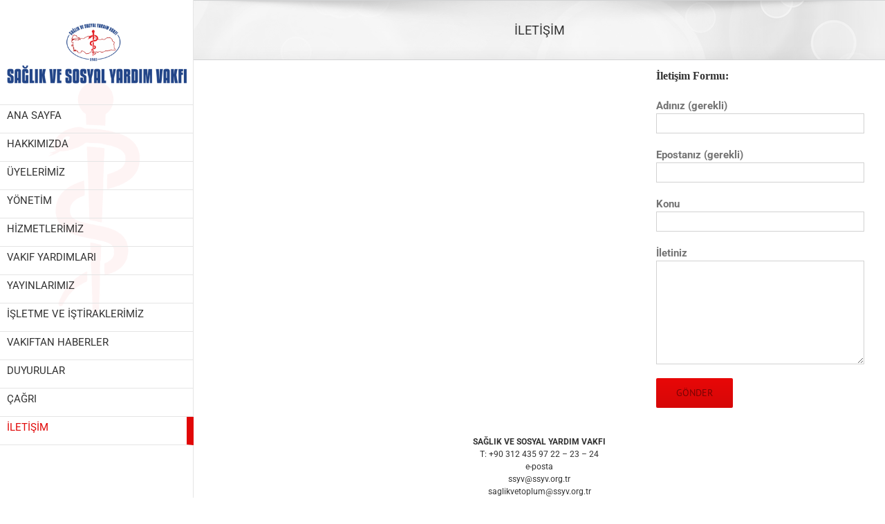

--- FILE ---
content_type: text/html; charset=UTF-8
request_url: https://ssyv.org.tr/iletisim/
body_size: 14181
content:
<!DOCTYPE html>
<html class="" lang="tr" prefix="og: http://ogp.me/ns# fb: http://ogp.me/ns/fb#">
<head>
	<meta http-equiv="X-UA-Compatible" content="IE=edge" />
	<meta http-equiv="Content-Type" content="text/html; charset=utf-8"/>
	<meta name="viewport" content="width=device-width, initial-scale=1" />
	<title>İLETİŞİM &#8211; SSYV</title>
<meta name='robots' content='max-image-preview:large' />
<link rel='dns-prefetch' href='//cdn.jsdelivr.net' />
<link rel='dns-prefetch' href='//s.w.org' />
<link rel="alternate" type="application/rss+xml" title="SSYV &raquo; beslemesi" href="https://ssyv.org.tr/feed/" />
<link rel="alternate" type="application/rss+xml" title="SSYV &raquo; yorum beslemesi" href="https://ssyv.org.tr/comments/feed/" />
		
		
		
		
				
		<meta property="og:title" content="İLETİŞİM"/>
		<meta property="og:type" content="article"/>
		<meta property="og:url" content="https://ssyv.org.tr/iletisim/"/>
		<meta property="og:site_name" content="SSYV"/>
		<meta property="og:description" content="İletişim Formu:"/>

									<meta property="og:image" content="https://ssyv.org.tr/wp-content/uploads/2018/05/ssyv_logo.png"/>
									<script type="text/javascript">
			window._wpemojiSettings = {"baseUrl":"https:\/\/s.w.org\/images\/core\/emoji\/13.0.1\/72x72\/","ext":".png","svgUrl":"https:\/\/s.w.org\/images\/core\/emoji\/13.0.1\/svg\/","svgExt":".svg","source":{"concatemoji":"https:\/\/ssyv.org.tr\/wp-includes\/js\/wp-emoji-release.min.js?ver=5.7.5"}};
			!function(e,a,t){var n,r,o,i=a.createElement("canvas"),p=i.getContext&&i.getContext("2d");function s(e,t){var a=String.fromCharCode;p.clearRect(0,0,i.width,i.height),p.fillText(a.apply(this,e),0,0);e=i.toDataURL();return p.clearRect(0,0,i.width,i.height),p.fillText(a.apply(this,t),0,0),e===i.toDataURL()}function c(e){var t=a.createElement("script");t.src=e,t.defer=t.type="text/javascript",a.getElementsByTagName("head")[0].appendChild(t)}for(o=Array("flag","emoji"),t.supports={everything:!0,everythingExceptFlag:!0},r=0;r<o.length;r++)t.supports[o[r]]=function(e){if(!p||!p.fillText)return!1;switch(p.textBaseline="top",p.font="600 32px Arial",e){case"flag":return s([127987,65039,8205,9895,65039],[127987,65039,8203,9895,65039])?!1:!s([55356,56826,55356,56819],[55356,56826,8203,55356,56819])&&!s([55356,57332,56128,56423,56128,56418,56128,56421,56128,56430,56128,56423,56128,56447],[55356,57332,8203,56128,56423,8203,56128,56418,8203,56128,56421,8203,56128,56430,8203,56128,56423,8203,56128,56447]);case"emoji":return!s([55357,56424,8205,55356,57212],[55357,56424,8203,55356,57212])}return!1}(o[r]),t.supports.everything=t.supports.everything&&t.supports[o[r]],"flag"!==o[r]&&(t.supports.everythingExceptFlag=t.supports.everythingExceptFlag&&t.supports[o[r]]);t.supports.everythingExceptFlag=t.supports.everythingExceptFlag&&!t.supports.flag,t.DOMReady=!1,t.readyCallback=function(){t.DOMReady=!0},t.supports.everything||(n=function(){t.readyCallback()},a.addEventListener?(a.addEventListener("DOMContentLoaded",n,!1),e.addEventListener("load",n,!1)):(e.attachEvent("onload",n),a.attachEvent("onreadystatechange",function(){"complete"===a.readyState&&t.readyCallback()})),(n=t.source||{}).concatemoji?c(n.concatemoji):n.wpemoji&&n.twemoji&&(c(n.twemoji),c(n.wpemoji)))}(window,document,window._wpemojiSettings);
		</script>
		<style type="text/css">
img.wp-smiley,
img.emoji {
	display: inline !important;
	border: none !important;
	box-shadow: none !important;
	height: 1em !important;
	width: 1em !important;
	margin: 0 .07em !important;
	vertical-align: -0.1em !important;
	background: none !important;
	padding: 0 !important;
}
</style>
	<link rel='stylesheet' id='wp-block-library-css'  href='https://ssyv.org.tr/wp-includes/css/dist/block-library/style.min.css?ver=5.7.5' type='text/css' media='all' />
<link rel='stylesheet' id='contact-form-7-css'  href='https://ssyv.org.tr/wp-content/plugins/contact-form-7/includes/css/styles.css?ver=5.4' type='text/css' media='all' />
<link rel='stylesheet' id='bwg_fonts-css'  href='https://ssyv.org.tr/wp-content/plugins/photo-gallery/css/bwg-fonts/fonts.css?ver=0.0.1' type='text/css' media='all' />
<link rel='stylesheet' id='sumoselect-css'  href='https://ssyv.org.tr/wp-content/plugins/photo-gallery/css/sumoselect.min.css?ver=3.0.3' type='text/css' media='all' />
<link rel='stylesheet' id='mCustomScrollbar-css'  href='https://ssyv.org.tr/wp-content/plugins/photo-gallery/css/jquery.mCustomScrollbar.min.css?ver=1.5.71' type='text/css' media='all' />
<link rel='stylesheet' id='bwg_frontend-css'  href='https://ssyv.org.tr/wp-content/plugins/photo-gallery/css/styles.min.css?ver=1.5.71' type='text/css' media='all' />
<link rel='stylesheet' id='rs-plugin-settings-css'  href='https://ssyv.org.tr/wp-content/plugins/revslider/public/assets/css/settings.css?ver=5.4.7.2' type='text/css' media='all' />
<style id='rs-plugin-settings-inline-css' type='text/css'>
.tp-caption a{color:#ff7302;text-shadow:none;-webkit-transition:all 0.2s ease-out;-moz-transition:all 0.2s ease-out;-o-transition:all 0.2s ease-out;-ms-transition:all 0.2s ease-out}.tp-caption a:hover{color:#ffa902}
</style>
<link rel='stylesheet' id='avada-stylesheet-css'  href='https://ssyv.org.tr/wp-content/themes/Avada/assets/css/style.min.css?ver=5.4.2' type='text/css' media='all' />
<!--[if lte IE 9]>
<link rel='stylesheet' id='avada-IE-fontawesome-css'  href='https://ssyv.org.tr/wp-content/themes/Avada/includes/lib/assets/fonts/fontawesome/font-awesome.css?ver=5.4.2' type='text/css' media='all' />
<![endif]-->
<!--[if IE]>
<link rel='stylesheet' id='avada-IE-css'  href='https://ssyv.org.tr/wp-content/themes/Avada/assets/css/ie.css?ver=5.4.2' type='text/css' media='all' />
<![endif]-->
<link rel='stylesheet' id='fusion-dynamic-css-css'  href='https://ssyv.org.tr/wp-content/uploads/fusion-styles/fusion-544.css?timestamp=1769995685&#038;ver=5.7.5' type='text/css' media='all' />
<script type='text/javascript' src='https://ssyv.org.tr/wp-includes/js/jquery/jquery.min.js?ver=3.5.1' id='jquery-core-js'></script>
<script type='text/javascript' src='https://ssyv.org.tr/wp-includes/js/jquery/jquery-migrate.min.js?ver=3.3.2' id='jquery-migrate-js'></script>
<script type='text/javascript' src='https://ssyv.org.tr/wp-content/plugins/photo-gallery/js/jquery.sumoselect.min.js?ver=3.0.3' id='sumoselect-js'></script>
<script type='text/javascript' src='https://ssyv.org.tr/wp-content/plugins/photo-gallery/js/jquery.mobile.min.js?ver=1.4.5' id='jquery-mobile-js'></script>
<script type='text/javascript' src='https://ssyv.org.tr/wp-content/plugins/photo-gallery/js/jquery.mCustomScrollbar.concat.min.js?ver=1.5.71' id='mCustomScrollbar-js'></script>
<script type='text/javascript' src='https://ssyv.org.tr/wp-content/plugins/photo-gallery/js/jquery.fullscreen-0.4.1.min.js?ver=0.4.1' id='jquery-fullscreen-js'></script>
<script type='text/javascript' id='bwg_frontend-js-extra'>
/* <![CDATA[ */
var bwg_objectsL10n = {"bwg_field_required":"field is required.","bwg_mail_validation":"Bu, ge\u00e7erli bir e-posta adresi de\u011fil.","bwg_search_result":"Araman\u0131z\u0131 e\u015fle\u015fen g\u00f6r\u00fcnt\u00fc yok.","bwg_select_tag":"Select Tag","bwg_order_by":"Sipari\u015f","bwg_search":"Ara","bwg_show_ecommerce":"Yorumlar\u0131 g\u00f6ster","bwg_hide_ecommerce":"Yorumlar gizle","bwg_show_comments":"Yorumlar\u0131 G\u00f6ster","bwg_hide_comments":"Yorumlar gizle","bwg_restore":"Restore","bwg_maximize":"\u00d6zdeyi\u015f","bwg_fullscreen":"Fullscreen","bwg_exit_fullscreen":"Tam Ekran \u00e7\u0131k\u0131n","bwg_search_tag":"SEARCH...","bwg_tag_no_match":"No tags found","bwg_all_tags_selected":"All tags selected","bwg_tags_selected":"tags selected","play":"Oynay\u0131n","pause":"Pause","is_pro":"","bwg_play":"Oynay\u0131n","bwg_pause":"Pause","bwg_hide_info":"Bilgiyi sakla","bwg_show_info":"Bilgi g\u00f6ster","bwg_hide_rating":"Gizle derece","bwg_show_rating":"Derece Show","ok":"Ok","cancel":"Cancel","select_all":"Select all","lazy_load":"0","lazy_loader":"https:\/\/ssyv.org.tr\/wp-content\/plugins\/photo-gallery\/images\/ajax_loader.png","front_ajax":"0","bwg_tag_see_all":"see all tags","bwg_tag_see_less":"see less tags"};
/* ]]> */
</script>
<script type='text/javascript' src='https://ssyv.org.tr/wp-content/plugins/photo-gallery/js/scripts.min.js?ver=1.5.71' id='bwg_frontend-js'></script>
<script type='text/javascript' src='https://ssyv.org.tr/wp-content/plugins/revslider/public/assets/js/jquery.themepunch.tools.min.js?ver=5.4.7.2' id='tp-tools-js'></script>
<script type='text/javascript' src='https://ssyv.org.tr/wp-content/plugins/revslider/public/assets/js/jquery.themepunch.revolution.min.js?ver=5.4.7.2' id='revmin-js'></script>
<link rel="https://api.w.org/" href="https://ssyv.org.tr/wp-json/" /><link rel="alternate" type="application/json" href="https://ssyv.org.tr/wp-json/wp/v2/pages/544" /><link rel="EditURI" type="application/rsd+xml" title="RSD" href="https://ssyv.org.tr/xmlrpc.php?rsd" />
<link rel="wlwmanifest" type="application/wlwmanifest+xml" href="https://ssyv.org.tr/wp-includes/wlwmanifest.xml" /> 
<meta name="generator" content="WordPress 5.7.5" />
<link rel="canonical" href="https://ssyv.org.tr/iletisim/" />
<link rel='shortlink' href='https://ssyv.org.tr/?p=544' />
<link rel="alternate" type="application/json+oembed" href="https://ssyv.org.tr/wp-json/oembed/1.0/embed?url=https%3A%2F%2Fssyv.org.tr%2Filetisim%2F" />
<link rel="alternate" type="text/xml+oembed" href="https://ssyv.org.tr/wp-json/oembed/1.0/embed?url=https%3A%2F%2Fssyv.org.tr%2Filetisim%2F&#038;format=xml" />
<meta name="generator" content="Powered by Slider Revolution 5.4.7.2 - responsive, Mobile-Friendly Slider Plugin for WordPress with comfortable drag and drop interface." />
		<script type="text/javascript">function setREVStartSize(e){									
						try{ e.c=jQuery(e.c);var i=jQuery(window).width(),t=9999,r=0,n=0,l=0,f=0,s=0,h=0;
							if(e.responsiveLevels&&(jQuery.each(e.responsiveLevels,function(e,f){f>i&&(t=r=f,l=e),i>f&&f>r&&(r=f,n=e)}),t>r&&(l=n)),f=e.gridheight[l]||e.gridheight[0]||e.gridheight,s=e.gridwidth[l]||e.gridwidth[0]||e.gridwidth,h=i/s,h=h>1?1:h,f=Math.round(h*f),"fullscreen"==e.sliderLayout){var u=(e.c.width(),jQuery(window).height());if(void 0!=e.fullScreenOffsetContainer){var c=e.fullScreenOffsetContainer.split(",");if (c) jQuery.each(c,function(e,i){u=jQuery(i).length>0?u-jQuery(i).outerHeight(!0):u}),e.fullScreenOffset.split("%").length>1&&void 0!=e.fullScreenOffset&&e.fullScreenOffset.length>0?u-=jQuery(window).height()*parseInt(e.fullScreenOffset,0)/100:void 0!=e.fullScreenOffset&&e.fullScreenOffset.length>0&&(u-=parseInt(e.fullScreenOffset,0))}f=u}else void 0!=e.minHeight&&f<e.minHeight&&(f=e.minHeight);e.c.closest(".rev_slider_wrapper").css({height:f})					
						}catch(d){console.log("Failure at Presize of Slider:"+d)}						
					};</script>

		
	<script type="text/javascript">
		var doc = document.documentElement;
		doc.setAttribute('data-useragent', navigator.userAgent);
	</script>

	</head>

<body data-rsssl=1 class="page-template-default page page-id-544 fusion-image-hovers fusion-body ltr fusion-sticky-header no-tablet-sticky-header no-mobile-sticky-header no-mobile-slidingbar no-mobile-totop mobile-logo-pos-center layout-wide-mode side-header side-header-left menu-text-align-left mobile-menu-design-modern fusion-show-pagination-text fusion-header-layout-v1 avada-responsive avada-footer-fx-none">
				<div id="wrapper" class="">
		<div id="home" style="position:relative;top:-1px;"></div>
							
<div id="side-header-sticky"></div>
<div id="side-header" class="clearfix fusion-mobile-menu-design-modern fusion-sticky-logo-1 fusion-mobile-logo-1 fusion-sticky-menu-">
	<div class="side-header-wrapper">
								<div class="side-header-content fusion-logo-center fusion-mobile-logo-1">
			<div class="fusion-logo" data-margin-top="30px" data-margin-bottom="30px" data-margin-left="0px" data-margin-right="0px">
				<a class="fusion-logo-link"  href="https://ssyv.org.tr/" >

						<!-- standard logo -->
			<img src="https://ssyv.org.tr/wp-content/uploads/2018/05/ssyv_logo.png" srcset="https://ssyv.org.tr/wp-content/uploads/2018/05/ssyv_logo.png 1x" width="395" height="139" alt="SSYV Logo" retina_logo_url="" class="fusion-standard-logo" />

							<!-- mobile logo -->
				<img src="https://ssyv.org.tr/wp-content/uploads/2018/05/cropped-logo.png" srcset="https://ssyv.org.tr/wp-content/uploads/2018/05/cropped-logo.png 1x" width="550" height="85" alt="SSYV Logo" retina_logo_url="" class="fusion-mobile-logo" />
			
					</a>
		</div>		</div>
		<div class="fusion-main-menu-container fusion-logo-menu-center">
			<nav class="fusion-main-menu" aria-label="Main Menu"><ul role="menubar" id="menu-ana_menu" class="fusion-menu"><li role="menuitem"  id="menu-item-256"  class="menu-item menu-item-type-custom menu-item-object-custom menu-item-home menu-item-256"  ><a  href="https://ssyv.org.tr" class="fusion-bar-highlight"><span class="menu-text">ANA SAYFA</span></a></li><li role="menuitem"  id="menu-item-865"  class="menu-item menu-item-type-post_type menu-item-object-page menu-item-has-children menu-item-865 fusion-dropdown-menu"  ><a  href="https://ssyv.org.tr/hakkimizda/" class="fusion-bar-highlight"><span class="menu-text">HAKKIMIZDA</span></a><ul role="menu" class="sub-menu"><li role="menuitem"  id="menu-item-867"  class="menu-item menu-item-type-post_type menu-item-object-page menu-item-867 fusion-dropdown-submenu"  ><a  href="https://ssyv.org.tr/hakkimizda/kurulus/" class="fusion-bar-highlight"><span>Kuruluş</span></a></li><li role="menuitem"  id="menu-item-866"  class="menu-item menu-item-type-post_type menu-item-object-page menu-item-866 fusion-dropdown-submenu"  ><a  href="https://ssyv.org.tr/hakkimizda/amacimiz/" class="fusion-bar-highlight"><span>Amacımız</span></a></li><li role="menuitem"  id="menu-item-868"  class="menu-item menu-item-type-post_type menu-item-object-page menu-item-868 fusion-dropdown-submenu"  ><a  href="https://ssyv.org.tr/hakkimizda/misyon/" class="fusion-bar-highlight"><span>Misyon</span></a></li><li role="menuitem"  id="menu-item-871"  class="menu-item menu-item-type-post_type menu-item-object-page menu-item-871 fusion-dropdown-submenu"  ><a  href="https://ssyv.org.tr/hakkimizda/vizyon/" class="fusion-bar-highlight"><span>Vizyon</span></a></li><li role="menuitem"  id="menu-item-869"  class="menu-item menu-item-type-post_type menu-item-object-page menu-item-869 fusion-dropdown-submenu"  ><a  href="https://ssyv.org.tr/hakkimizda/stratejik-plan/" class="fusion-bar-highlight"><span>Stratejik Plan</span></a></li><li role="menuitem"  id="menu-item-870"  class="menu-item menu-item-type-post_type menu-item-object-page menu-item-870 fusion-dropdown-submenu"  ><a  href="https://ssyv.org.tr/hakkimizda/vakif-senedi/" class="fusion-bar-highlight"><span>Vakıf Senedi</span></a></li></ul></li><li role="menuitem"  id="menu-item-1928"  class="menu-item menu-item-type-post_type menu-item-object-page menu-item-has-children menu-item-1928 fusion-dropdown-menu"  ><a  href="https://ssyv.org.tr/uyelerimiz/" class="fusion-bar-highlight"><span class="menu-text">ÜYELERİMİZ</span></a><ul role="menu" class="sub-menu"><li role="menuitem"  id="menu-item-876"  class="menu-item menu-item-type-post_type menu-item-object-page menu-item-876 fusion-dropdown-submenu"  ><a  href="https://ssyv.org.tr/kurullar/vakif-kuruculari/" class="fusion-bar-highlight"><span>Kurucular</span></a></li><li role="menuitem"  id="menu-item-2510"  class="menu-item menu-item-type-post_type menu-item-object-page menu-item-2510 fusion-dropdown-submenu"  ><a  href="https://ssyv.org.tr/uyelerimiz/genel-kurul-uyeleri/" class="fusion-bar-highlight"><span>Genel Kurul Üyeleri</span></a></li><li role="menuitem"  id="menu-item-1007"  class="menu-item menu-item-type-post_type menu-item-object-page menu-item-1007 fusion-dropdown-submenu"  ><a  href="https://ssyv.org.tr/kurullar/seref-uyeleri/" class="fusion-bar-highlight"><span>Şeref Üyeleri</span></a></li></ul></li><li role="menuitem"  id="menu-item-872"  class="menu-item menu-item-type-post_type menu-item-object-page menu-item-has-children menu-item-872 fusion-dropdown-menu"  ><a  href="https://ssyv.org.tr/kurullar/" class="fusion-bar-highlight"><span class="menu-text">YÖNETİM</span></a><ul role="menu" class="sub-menu"><li role="menuitem"  id="menu-item-877"  class="menu-item menu-item-type-post_type menu-item-object-page menu-item-877 fusion-dropdown-submenu"  ><a  href="https://ssyv.org.tr/kurullar/yonetim-kurulu-uyeleri/" class="fusion-bar-highlight"><span>Yönetim Kurulu</span></a></li><li role="menuitem"  id="menu-item-874"  class="menu-item menu-item-type-post_type menu-item-object-page menu-item-874 fusion-dropdown-submenu"  ><a  href="https://ssyv.org.tr/kurullar/denetim-kurulu-uyeleri/" class="fusion-bar-highlight"><span>Denetim Kurulu</span></a></li><li role="menuitem"  id="menu-item-56993"  class="menu-item menu-item-type-post_type menu-item-object-page menu-item-56993 fusion-dropdown-submenu"  ><a  href="https://ssyv.org.tr/yayin-kurulu/" class="fusion-bar-highlight"><span>Yayın Komisyonu</span></a></li><li role="menuitem"  id="menu-item-56995"  class="menu-item menu-item-type-post_type menu-item-object-page menu-item-56995 fusion-dropdown-submenu"  ><a  href="https://ssyv.org.tr/kurullar/yayin-kurulu-2/" class="fusion-bar-highlight"><span>Burs Komitesi</span></a></li><li role="menuitem"  id="menu-item-1930"  class="menu-item menu-item-type-post_type menu-item-object-page menu-item-1930 fusion-dropdown-submenu"  ><a  href="https://ssyv.org.tr/genel-mudurluk/" class="fusion-bar-highlight"><span>Genel Müdürlük</span></a></li><li role="menuitem"  id="menu-item-1929"  class="menu-item menu-item-type-post_type menu-item-object-page menu-item-1929 fusion-dropdown-submenu"  ><a  href="https://ssyv.org.tr/subelerimiz/" class="fusion-bar-highlight"><span>Şubelerimiz</span></a></li></ul></li><li role="menuitem"  id="menu-item-1948"  class="menu-item menu-item-type-post_type menu-item-object-page menu-item-has-children menu-item-1948 fusion-dropdown-menu"  ><a  href="https://ssyv.org.tr/hizmetlerimiz/" class="fusion-bar-highlight"><span class="menu-text">HİZMETLERİMİZ</span></a><ul role="menu" class="sub-menu"><li role="menuitem"  id="menu-item-1949"  class="menu-item menu-item-type-post_type menu-item-object-page menu-item-has-children menu-item-1949 fusion-dropdown-submenu"  ><a  href="https://ssyv.org.tr/basarili-ogrencilere-karsiliksiz-burs/" class="fusion-bar-highlight"><span>Karşılıksız Burs</span></a><ul role="menu" class="sub-menu"><li role="menuitem"  id="menu-item-148966"  class="menu-item menu-item-type-custom menu-item-object-custom menu-item-148966"  ><a  href="https://ssyv.org.tr/basarili-ogrencilere-karsiliksiz-burs/" class="fusion-bar-highlight"><span>BAŞVURU ŞARTLARI</span></a></li><li role="menuitem"  id="menu-item-148967"  class="menu-item menu-item-type-custom menu-item-object-custom menu-item-148967"  ><a  href="https://ssyv.org.tr/2025/09/01/2025-2026-yili-karsiliksiz-burs-basvurulari/" class="fusion-bar-highlight"><span>BAŞVURU FORMLARI</span></a></li></ul></li><li role="menuitem"  id="menu-item-1959"  class="menu-item menu-item-type-post_type menu-item-object-page menu-item-has-children menu-item-1959 fusion-dropdown-submenu"  ><a  href="https://ssyv.org.tr/sempozyum/" class="fusion-bar-highlight"><span>Sempozyumlar</span></a><ul role="menu" class="sub-menu"><li role="menuitem"  id="menu-item-38803"  class="menu-item menu-item-type-custom menu-item-object-custom menu-item-38803"  ><a  href="https://ssyv.org.tr/2018/12/10/saglikta-sektorler-arasi-isbirligi-sempozyumu-2018/" class="fusion-bar-highlight"><span>Toplumun Sağlığında Üçüncü Sektörün Rolü 2018</span></a></li><li role="menuitem"  id="menu-item-2530"  class="menu-item menu-item-type-custom menu-item-object-custom menu-item-2530"  ><a  href="https://ssyv.org.tr/toplumun-sagliginda-egitim-sektorunun-rolu/" class="fusion-bar-highlight"><span>Toplumun Sağlığında Eğitim Sektörünün Rolü 2016</span></a></li><li role="menuitem"  id="menu-item-2531"  class="menu-item menu-item-type-custom menu-item-object-custom menu-item-2531"  ><a  href="https://ssyv.org.tr/toplumda-saglik-okuryazarligi-duzeyinin-yukseltilmesinde-medyanin-rolu/" class="fusion-bar-highlight"><span>Toplumda Sağlık Okuryazarlığı Düzeyinin Yükseltilmesinde Medyanın Rolü 2014</span></a></li></ul></li><li role="menuitem"  id="menu-item-1997"  class="menu-item menu-item-type-post_type menu-item-object-page menu-item-has-children menu-item-1997 fusion-dropdown-submenu"  ><a  href="https://ssyv.org.tr/bilimsel-destek/" class="fusion-bar-highlight"><span>Bilimsel Destek</span></a><ul role="menu" class="sub-menu"><li role="menuitem"  id="menu-item-57223"  class="menu-item menu-item-type-post_type menu-item-object-page menu-item-57223"  ><a  href="https://ssyv.org.tr/kapsam/" class="fusion-bar-highlight"><span>Kapsam</span></a></li><li role="menuitem"  id="menu-item-57228"  class="menu-item menu-item-type-post_type menu-item-object-page menu-item-57228"  ><a  href="https://ssyv.org.tr/yapilan-destekler/" class="fusion-bar-highlight"><span>Yapılan Destekler</span></a></li></ul></li><li role="menuitem"  id="menu-item-1996"  class="menu-item menu-item-type-post_type menu-item-object-page menu-item-has-children menu-item-1996 fusion-dropdown-submenu"  ><a  href="https://ssyv.org.tr/arastirmalara-destek-2/" class="fusion-bar-highlight"><span>Araştırmalara Destek</span></a><ul role="menu" class="sub-menu"><li role="menuitem"  id="menu-item-57240"  class="menu-item menu-item-type-post_type menu-item-object-page menu-item-57240"  ><a  href="https://ssyv.org.tr/kapsam-2/" class="fusion-bar-highlight"><span>Kapsam</span></a></li><li role="menuitem"  id="menu-item-57245"  class="menu-item menu-item-type-post_type menu-item-object-page menu-item-57245"  ><a  href="https://ssyv.org.tr/yapilan-destekler-2/" class="fusion-bar-highlight"><span>Yapılan Destekler</span></a></li></ul></li><li role="menuitem"  id="menu-item-1995"  class="menu-item menu-item-type-post_type menu-item-object-page menu-item-has-children menu-item-1995 fusion-dropdown-submenu"  ><a  href="https://ssyv.org.tr/projelere-destek/" class="fusion-bar-highlight"><span>Projelere Destek</span></a><ul role="menu" class="sub-menu"><li role="menuitem"  id="menu-item-57256"  class="menu-item menu-item-type-post_type menu-item-object-page menu-item-57256"  ><a  href="https://ssyv.org.tr/kapsam-3/" class="fusion-bar-highlight"><span>Kapsam</span></a></li><li role="menuitem"  id="menu-item-57261"  class="menu-item menu-item-type-post_type menu-item-object-page menu-item-57261"  ><a  href="https://ssyv.org.tr/yapilan-destekler-3/" class="fusion-bar-highlight"><span>Yapılan Destekler</span></a></li></ul></li><li role="menuitem"  id="menu-item-1969"  class="menu-item menu-item-type-post_type menu-item-object-page menu-item-1969 fusion-dropdown-submenu"  ><a  href="https://ssyv.org.tr/tahsisler/" class="fusion-bar-highlight"><span>Tahsisler</span></a></li><li role="menuitem"  id="menu-item-1974"  class="menu-item menu-item-type-post_type menu-item-object-page menu-item-has-children menu-item-1974 fusion-dropdown-submenu"  ><a  href="https://ssyv.org.tr/oduller/" class="fusion-bar-highlight"><span>Ödüller</span></a><ul role="menu" class="sub-menu"><li role="menuitem"  id="menu-item-38722"  class="menu-item menu-item-type-custom menu-item-object-custom menu-item-has-children menu-item-38722"  ><a  href="#" class="fusion-bar-highlight"><span>Üstün Sağlıkçı Ödülü</span></a><ul role="menu" class="sub-menu"><li role="menuitem"  id="menu-item-38753"  class="menu-item menu-item-type-post_type menu-item-object-page menu-item-38753"  ><a  href="https://ssyv.org.tr/saglikta-ustun-hizmet-odulleri/ustun-saglikci-odulu/2018-2/" class="fusion-bar-highlight"><span>2018</span></a></li><li role="menuitem"  id="menu-item-38754"  class="menu-item menu-item-type-post_type menu-item-object-page menu-item-38754"  ><a  href="https://ssyv.org.tr/saglikta-ustun-hizmet-odulleri/ustun-saglikci-odulu/2016-2/" class="fusion-bar-highlight"><span>2016</span></a></li><li role="menuitem"  id="menu-item-38755"  class="menu-item menu-item-type-post_type menu-item-object-page menu-item-38755"  ><a  href="https://ssyv.org.tr/saglikta-ustun-hizmet-odulleri/ustun-saglikci-odulu/2014-2/" class="fusion-bar-highlight"><span>2014</span></a></li></ul></li><li role="menuitem"  id="menu-item-38723"  class="menu-item menu-item-type-custom menu-item-object-custom menu-item-has-children menu-item-38723"  ><a  href="#" class="fusion-bar-highlight"><span>Üstün Yönetici Ödülü</span></a><ul role="menu" class="sub-menu"><li role="menuitem"  id="menu-item-38750"  class="menu-item menu-item-type-post_type menu-item-object-page menu-item-38750"  ><a  href="https://ssyv.org.tr/saglikta-ustun-hizmet-odulleri/ustun-yonetici-odulu/2018-2/" class="fusion-bar-highlight"><span>2018</span></a></li><li role="menuitem"  id="menu-item-38751"  class="menu-item menu-item-type-post_type menu-item-object-page menu-item-38751"  ><a  href="https://ssyv.org.tr/saglikta-ustun-hizmet-odulleri/ustun-yonetici-odulu/2016-2/" class="fusion-bar-highlight"><span>2016</span></a></li><li role="menuitem"  id="menu-item-38752"  class="menu-item menu-item-type-post_type menu-item-object-page menu-item-38752"  ><a  href="https://ssyv.org.tr/saglikta-ustun-hizmet-odulleri/ustun-yonetici-odulu/2014-2/" class="fusion-bar-highlight"><span>2014</span></a></li></ul></li><li role="menuitem"  id="menu-item-38724"  class="menu-item menu-item-type-custom menu-item-object-custom menu-item-has-children menu-item-38724"  ><a  href="#" class="fusion-bar-highlight"><span>Basında Sağlık Ödülü</span></a><ul role="menu" class="sub-menu"><li role="menuitem"  id="menu-item-38759"  class="menu-item menu-item-type-post_type menu-item-object-page menu-item-38759"  ><a  href="https://ssyv.org.tr/saglikta-ustun-hizmet-odulleri/basinda-saglik-odulu/2018-2/" class="fusion-bar-highlight"><span>2018</span></a></li><li role="menuitem"  id="menu-item-38760"  class="menu-item menu-item-type-post_type menu-item-object-page menu-item-38760"  ><a  href="https://ssyv.org.tr/saglikta-ustun-hizmet-odulleri/basinda-saglik-odulu/2016-2/" class="fusion-bar-highlight"><span>2016</span></a></li><li role="menuitem"  id="menu-item-38761"  class="menu-item menu-item-type-post_type menu-item-object-page menu-item-38761"  ><a  href="https://ssyv.org.tr/saglikta-ustun-hizmet-odulleri/basinda-saglik-odulu/2014-2/" class="fusion-bar-highlight"><span>2014</span></a></li></ul></li><li role="menuitem"  id="menu-item-38725"  class="menu-item menu-item-type-custom menu-item-object-custom menu-item-has-children menu-item-38725"  ><a  href="#" class="fusion-bar-highlight"><span>Sağlıkta Örnek İnsan Ödülü</span></a><ul role="menu" class="sub-menu"><li role="menuitem"  id="menu-item-38762"  class="menu-item menu-item-type-post_type menu-item-object-page menu-item-38762"  ><a  href="https://ssyv.org.tr/saglikta-ustun-hizmet-odulleri/saglikta-ornek-insan-odulu/2018-2/" class="fusion-bar-highlight"><span>2018</span></a></li><li role="menuitem"  id="menu-item-38763"  class="menu-item menu-item-type-post_type menu-item-object-page menu-item-38763"  ><a  href="https://ssyv.org.tr/saglikta-ustun-hizmet-odulleri/saglikta-ornek-insan-odulu/2016-2/" class="fusion-bar-highlight"><span>2016</span></a></li><li role="menuitem"  id="menu-item-38764"  class="menu-item menu-item-type-post_type menu-item-object-page menu-item-38764"  ><a  href="https://ssyv.org.tr/saglikta-ustun-hizmet-odulleri/saglikta-ornek-insan-odulu/2014-2/" class="fusion-bar-highlight"><span>2014</span></a></li></ul></li></ul></li><li role="menuitem"  id="menu-item-1968"  class="menu-item menu-item-type-post_type menu-item-object-page menu-item-1968 fusion-dropdown-submenu"  ><a  href="https://ssyv.org.tr/planlanan-hizmetler/" class="fusion-bar-highlight"><span>Planlanan Hizmetler</span></a></li><li role="menuitem"  id="menu-item-1944"  class="menu-item menu-item-type-post_type menu-item-object-page menu-item-1944 fusion-dropdown-submenu"  ><a  href="https://ssyv.org.tr/kitabini-hazirla-biz-basalim/" class="fusion-bar-highlight"><span>Yayın Sağlama</span></a></li></ul></li><li role="menuitem"  id="menu-item-2476"  class="menu-item menu-item-type-post_type menu-item-object-page menu-item-2476"  ><a  href="https://ssyv.org.tr/vakif-yardimlari/" class="fusion-bar-highlight"><span class="menu-text">VAKIF YARDIMLARI</span></a></li><li role="menuitem"  id="menu-item-1935"  class="menu-item menu-item-type-post_type menu-item-object-page menu-item-has-children menu-item-1935 fusion-dropdown-menu"  ><a  href="https://ssyv.org.tr/yayinlar/" class="fusion-bar-highlight"><span class="menu-text">YAYINLARIMIZ</span></a><ul role="menu" class="sub-menu"><li role="menuitem"  id="menu-item-878"  class="menu-item menu-item-type-post_type menu-item-object-page menu-item-878 fusion-dropdown-submenu"  ><a  href="https://ssyv.org.tr/saglik-ve-toplum-dergisi-2024-3-2/" class="fusion-bar-highlight"><span>Sağlık ve Toplum Dergisi</span></a></li><li role="menuitem"  id="menu-item-1938"  class="menu-item menu-item-type-post_type menu-item-object-page menu-item-has-children menu-item-1938 fusion-dropdown-submenu"  ><a  href="https://ssyv.org.tr/kitaplar/" class="fusion-bar-highlight"><span>Kitaplar</span></a><ul role="menu" class="sub-menu"><li role="menuitem"  id="menu-item-57139"  class="menu-item menu-item-type-post_type menu-item-object-page menu-item-57139"  ><a  href="https://ssyv.org.tr/e-kitaplarimiz/" class="fusion-bar-highlight"><span>E-Kitap</span></a></li><li role="menuitem"  id="menu-item-57144"  class="menu-item menu-item-type-post_type menu-item-object-page menu-item-57144"  ><a  href="https://ssyv.org.tr/basilan-kitaplarimiz/" class="fusion-bar-highlight"><span>Basılı Kitap</span></a></li></ul></li><li role="menuitem"  id="menu-item-1943"  class="menu-item menu-item-type-post_type menu-item-object-page menu-item-has-children menu-item-1943 fusion-dropdown-submenu"  ><a  href="https://ssyv.org.tr/teknik-raporlar/" class="fusion-bar-highlight"><span>Teknik Raporlar</span></a><ul role="menu" class="sub-menu"><li role="menuitem"  id="menu-item-57109"  class="menu-item menu-item-type-post_type menu-item-object-page menu-item-57109"  ><a  href="https://ssyv.org.tr/teknik-raporlar-1/" class="fusion-bar-highlight"><span>E-Yayın</span></a></li><li role="menuitem"  id="menu-item-57132"  class="menu-item menu-item-type-post_type menu-item-object-page menu-item-57132"  ><a  href="https://ssyv.org.tr/basili-yayinlarimiz/" class="fusion-bar-highlight"><span>Basılı Yayın</span></a></li></ul></li><li role="menuitem"  id="menu-item-159443"  class="menu-item menu-item-type-custom menu-item-object-custom menu-item-has-children menu-item-159443 fusion-dropdown-submenu"  ><a  href="#" class="fusion-bar-highlight"><span>Diğer Yayınlar</span></a><ul role="menu" class="sub-menu"><li role="menuitem"  id="menu-item-159459"  class="menu-item menu-item-type-custom menu-item-object-custom menu-item-159459"  ><a  href="https://ssyv.org.tr/diger-yayinlar-2/" class="fusion-bar-highlight"><span>Nüfus Broşürü</span></a></li></ul></li></ul></li><li role="menuitem"  id="menu-item-885"  class="menu-item menu-item-type-post_type menu-item-object-page menu-item-has-children menu-item-885 fusion-dropdown-menu"  ><a  href="https://ssyv.org.tr/isletme-ve-istiraklerimiz/" class="fusion-bar-highlight"><span class="menu-text">İŞLETME VE İŞTİRAKLERİMİZ</span></a><ul role="menu" class="sub-menu"><li role="menuitem"  id="menu-item-887"  class="menu-item menu-item-type-post_type menu-item-object-page menu-item-887 fusion-dropdown-submenu"  ><a  href="https://ssyv.org.tr/isletme-ve-istiraklerimiz/medplast-saglik-arac-gerecleri/" class="fusion-bar-highlight"><span>Medplast AŞ</span></a></li><li role="menuitem"  id="menu-item-888"  class="menu-item menu-item-type-post_type menu-item-object-page menu-item-888 fusion-dropdown-submenu"  ><a  href="https://ssyv.org.tr/isletme-ve-istiraklerimiz/saglik-dogal-kaynak-suyu/" class="fusion-bar-highlight"><span>Sağlıksu AŞ</span></a></li><li role="menuitem"  id="menu-item-886"  class="menu-item menu-item-type-post_type menu-item-object-page menu-item-886 fusion-dropdown-submenu"  ><a  href="https://ssyv.org.tr/isletme-ve-istiraklerimiz/isletmelerimiz/" class="fusion-bar-highlight"><span>İktisadi İşletme</span></a></li></ul></li><li role="menuitem"  id="menu-item-16481"  class="menu-item menu-item-type-post_type menu-item-object-page menu-item-16481"  ><a  href="https://ssyv.org.tr/vakiftan-haberler/" class="fusion-bar-highlight"><span class="menu-text">VAKIFTAN HABERLER</span></a></li><li role="menuitem"  id="menu-item-257"  class="menu-item menu-item-type-post_type menu-item-object-page menu-item-257"  ><a  href="https://ssyv.org.tr/duyurular/" class="fusion-bar-highlight"><span class="menu-text">DUYURULAR</span></a></li><li role="menuitem"  id="menu-item-2086"  class="menu-item menu-item-type-custom menu-item-object-custom menu-item-has-children menu-item-2086 fusion-dropdown-menu"  ><a  href="#" class="fusion-bar-highlight"><span class="menu-text">ÇAĞRI</span></a><ul role="menu" class="sub-menu"><li role="menuitem"  id="menu-item-2085"  class="menu-item menu-item-type-post_type menu-item-object-page menu-item-2085 fusion-dropdown-submenu"  ><a  href="https://ssyv.org.tr/bagis-kosullari/" class="fusion-bar-highlight"><span>Bağış Koşulları</span></a></li><li role="menuitem"  id="menu-item-2089"  class="menu-item menu-item-type-post_type menu-item-object-page menu-item-2089 fusion-dropdown-submenu"  ><a  href="https://ssyv.org.tr/banka-hesap-numaralari/" class="fusion-bar-highlight"><span>Banka Hesap Numaraları</span></a></li></ul></li><li role="menuitem"  id="menu-item-546"  class="menu-item menu-item-type-post_type menu-item-object-page current-menu-item page_item page-item-544 current_page_item menu-item-546"  ><a  href="https://ssyv.org.tr/iletisim/" class="fusion-bar-highlight"><span class="menu-text">İLETİŞİM</span></a></li></ul></nav>		<div class="fusion-mobile-menu-icons">
							<a href="#" class="fusion-icon fusion-icon-bars" aria-label="Toggle mobile menu"></a>
		
		
		
			</div>


<nav class="fusion-mobile-nav-holder fusion-mobile-menu-text-align-left"></nav>

		</div>

		
		
					<div class="side-header-content side-header-content-3">
				
<div class="fusion-header-content-3-wrapper">
			<h3 class="fusion-header-tagline">
					</h3>
	</div>
			</div>
		
					</div>
	<style>
	.side-header-styling-wrapper > div {
		display: none !important;
	}

	.side-header-styling-wrapper .side-header-background-image,
	.side-header-styling-wrapper .side-header-background-color,
	.side-header-styling-wrapper .side-header-border {
		display: block !important;
	}
	</style>
	<div class="side-header-styling-wrapper" style="overflow:hidden;">
		<div class="side-header-background-image"></div>
		<div class="side-header-background-color"></div>
		<div class="side-header-border"></div>
	</div>
</div>

		
		<div id="sliders-container">
					</div>
						
					<div class="fusion-page-title-bar fusion-page-title-bar-none fusion-page-title-bar-center">
	<div class="fusion-page-title-row">
		<div class="fusion-page-title-wrapper">
			<div class="fusion-page-title-captions">

																			<h1 class="entry-title">İLETİŞİM</h1>

									
													
			</div>

			
		</div>
	</div>
</div>
		
		
						<main id="main" role="main" class="clearfix width-100" style="padding-left:30px;padding-right:30px">
			<div class="fusion-row" style="max-width:100%;">
<section id="content" style="width: 100%;">
					<div id="post-544" class="post-544 page type-page status-publish hentry">
			
			<span class="entry-title rich-snippet-hidden">
			İLETİŞİM		</span>
	
			<span class="vcard rich-snippet-hidden">
			<span class="fn">
				<a href="https://ssyv.org.tr/author/dehacagmail-com/" title="Deha Çaman tarafından yazılan yazılar" rel="author">Deha Çaman</a>			</span>
		</span>
	
			<span class="updated rich-snippet-hidden">
			2023-03-29T08:49:17+00:00		</span>
	
																			
			<div class="post-content">
				<div class="fusion-fullwidth fullwidth-box nonhundred-percent-fullwidth non-hundred-percent-height-scrolling"  style='background-color: rgba(255,255,255,0);background-position: center center;background-repeat: no-repeat;padding-top:0px;padding-right:30px;padding-bottom:0px;padding-left:30px;'><div class="fusion-builder-row fusion-row "><div  class="fusion-layout-column fusion_builder_column fusion_builder_column_1_1  fusion-one-full fusion-column-first fusion-column-last 1_1"  style='margin-top:0px;margin-bottom:0px;'>
					<div class="fusion-column-wrapper" style="padding: 0px 0px 0px 0px;background-position:left top;background-repeat:no-repeat;-webkit-background-size:cover;-moz-background-size:cover;-o-background-size:cover;background-size:cover;"  data-bg-url="">
						<div class="fusion-clearfix"></div>

					</div>
				</div><div  class="fusion-layout-column fusion_builder_column fusion_builder_column_2_3  fusion-two-third fusion-column-first 2_3"  style='margin-top:0px;margin-bottom:20px;width:66.66%;width:calc(66.66% - ( ( 4% ) * 0.6666 ) );margin-right: 4%;'>
					<div class="fusion-column-wrapper" style="padding: 0px 0px 0px 0px;background-position:left top;background-repeat:no-repeat;-webkit-background-size:cover;-moz-background-size:cover;-o-background-size:cover;background-size:cover;"  data-bg-url="">
						<div class="fusion-text"><p><iframe loading="lazy" style="border: 0;" src="https://www.google.com/maps/embed?pb=!1m18!1m12!1m3!1d3061.1055481473986!2d32.81245131567032!3d39.89426909517133!2m3!1f0!2f0!3f0!3m2!1i1024!2i768!4f13.1!3m3!1m2!1s0x14d345f937215241%3A0x30a26945b66ff242!2sEhlibeyt%2C%20Tekstilciler%20Cd.%20No%3A16%2C%2006520%20%C3%87ankaya%2FAnkara!5e0!3m2!1str!2str!4v1638180433376!5m2!1str!2str" width="600" height="450" allowfullscreen="allowfullscreen"></iframe></p>
</div><div class="fusion-clearfix"></div>

					</div>
				</div><div  class="fusion-layout-column fusion_builder_column fusion_builder_column_1_3  fusion-one-third fusion-column-last 1_3"  style='margin-top:0px;margin-bottom:20px;width:33.33%;width:calc(33.33% - ( ( 4% ) * 0.3333 ) );'>
					<div class="fusion-column-wrapper" style="padding: 0px 0px 0px 0px;background-position:left top;background-repeat:no-repeat;-webkit-background-size:cover;-moz-background-size:cover;-o-background-size:cover;background-size:cover;"  data-bg-url="">
						<div class="fusion-text"><p style="color: #333333; font-family: Georgia, 'Times New Roman', 'Bitstream Charter', Times, serif; font-size: 16px; font-style: normal; font-variant: normal; font-weight: normal; letter-spacing: normal; line-height: 24px; orphans: auto; text-align: start; text-indent: 0px; text-transform: none; white-space: normal; widows: 1; word-spacing: 0px; -webkit-text-stroke-width: 0px;"><strong>İletişim Formu:</strong></p>
<div role="form" class="wpcf7" id="wpcf7-f543-p544-o1" lang="en-US" dir="ltr">
<div class="screen-reader-response"><p role="status" aria-live="polite" aria-atomic="true"></p> <ul></ul></div>
<form action="/iletisim/#wpcf7-f543-p544-o1" method="post" class="wpcf7-form init" novalidate="novalidate" data-status="init">
<div style="display: none;">
<input type="hidden" name="_wpcf7" value="543" />
<input type="hidden" name="_wpcf7_version" value="5.4" />
<input type="hidden" name="_wpcf7_locale" value="en_US" />
<input type="hidden" name="_wpcf7_unit_tag" value="wpcf7-f543-p544-o1" />
<input type="hidden" name="_wpcf7_container_post" value="544" />
<input type="hidden" name="_wpcf7_posted_data_hash" value="" />
</div>
<p><b>Adınız (gerekli)</b><br />
<span class="wpcf7-form-control-wrap your-name"><input type="text" name="your-name" value="" size="40" class="wpcf7-form-control wpcf7-text wpcf7-validates-as-required" aria-required="true" aria-invalid="false" /></span> </p>
<p><b>Epostanız (gerekli)</b><br />
<span class="wpcf7-form-control-wrap your-email"><input type="email" name="your-email" value="" size="40" class="wpcf7-form-control wpcf7-text wpcf7-email wpcf7-validates-as-required wpcf7-validates-as-email" aria-required="true" aria-invalid="false" /></span> </p>
<p><b>Konu </b><br />
 <span class="wpcf7-form-control-wrap your-subject"><input type="text" name="your-subject" value="" size="40" class="wpcf7-form-control wpcf7-text" aria-invalid="false" /></span> </p>
<p><b>İletiniz  </b><br />
<span class="wpcf7-form-control-wrap your-message"><textarea name="your-message" cols="40" rows="10" class="wpcf7-form-control wpcf7-textarea" aria-invalid="false"></textarea></span> </p>
<p><input type="submit" value="Gönder" class="wpcf7-form-control wpcf7-submit" /></p>
<div class="wpcf7-response-output" aria-hidden="true"></div></form></div>
</div><div class="fusion-clearfix"></div>

					</div>
				</div><div  class="fusion-layout-column fusion_builder_column fusion_builder_column_1_1  fusion-one-full fusion-column-first fusion-column-last 1_1"  style='margin-top:0px;margin-bottom:20px;'>
					<div class="fusion-column-wrapper" style="padding: 0px 0px 0px 0px;background-position:left top;background-repeat:no-repeat;-webkit-background-size:cover;-moz-background-size:cover;-o-background-size:cover;background-size:cover;"  data-bg-url="">
						<div class="fusion-text"><p class="fusion-header-tagline" style="text-align: center;"><strong>SAĞLIK VE SOSYAL YARDIM VAKFI</strong><br />
T: +90 312 435 97 22 – 23 – 24<br />
e-posta<br />
<a href="mailto:ssyv@ssyv.org.tr">ssyv@ssyv.org.tr</a><br />
<a href="mailto:ssyv@ssyv.org.tr">saglikvetoplum@ssyv.org.tr </a></p>
<p class="fusion-header-tagline" style="text-align: center;">Adres :Ehlibeyt Mah. Tekstilciler Cad. Ekşioğlu İş Merkezi No:16/11 Balgat-Çankaya/ANKARA</p>
</div><div class="fusion-clearfix"></div>

					</div>
				</div></div></div>
							</div>
																													</div>
		</section>
					
				</div>  <!-- fusion-row -->
			</main>  <!-- #main -->
			
			
			
										
				<div class="fusion-footer">
						
	<footer role="contentinfo" class="fusion-footer-widget-area fusion-widget-area">
		<div class="fusion-row">
			<div class="fusion-columns fusion-columns-2 fusion-widget-area">
				
																									<div class="fusion-column col-lg-6 col-md-6 col-sm-6">
							<section id="text-4" class="fusion-footer-widget-column widget widget_text"><h4 class="widget-title">SAĞLIK VE SOSYAL YARDIM VAKFI</h4>			<div class="textwidget"><p style="font-size: 12px;">T: +90 312 435 97 22 – 23 – 24<br />
E-posta : ssyv@ssyv.org.tr  &#8211;  saglikvetoplum@ssyv.org.tr<br />
Adres :Ehlibeyt Mah. Tekstilciler Cad. Ekşioğlu İş Merkezi No:16/11 Balgat &#8211; Çankaya / ANKARA</p>
</div>
		<div style="clear:both;"></div></section>																					</div>
																										<div class="fusion-column fusion-column-last col-lg-6 col-md-6 col-sm-6">
							<section id="text-3" class="fusion-footer-widget-column widget widget_text">			<div class="textwidget"><br>
<br>
<img border="0" src="https://ssyv.org.tr/wp-content/uploads/2015/04/logo-footer.png"  align="right"</img></div>
		<div style="clear:both;"></div></section>																					</div>
																																													
				<div class="fusion-clearfix"></div>
			</div> <!-- fusion-columns -->
		</div> <!-- fusion-row -->
	</footer> <!-- fusion-footer-widget-area -->

	
	<footer id="footer" class="fusion-footer-copyright-area">
		<div class="fusion-row">
			<div class="fusion-copyright-content">

				<div class="fusion-copyright-notice">
		<div>
		2018 - Sağlık ve Sosyal Yardım Vakfı	</div>
</div>
<div class="fusion-social-links-footer">
	</div>

			</div> <!-- fusion-fusion-copyright-content -->
		</div> <!-- fusion-row -->
	</footer> <!-- #footer -->
				</div> <!-- fusion-footer -->
			
								</div> <!-- wrapper -->

								<a class="fusion-one-page-text-link fusion-page-load-link"></a>

						<script type="text/javascript">
				jQuery( document ).ready( function() {
					var ajaxurl = 'https://ssyv.org.tr/wp-admin/admin-ajax.php';
					if ( 0 < jQuery( '.fusion-login-nonce' ).length ) {
						jQuery.get( ajaxurl, { 'action': 'fusion_login_nonce' }, function( response ) {
							jQuery( '.fusion-login-nonce' ).html( response );
						});
					}
				});
				</script>
				<script type='text/javascript' src='https://ssyv.org.tr/wp-includes/js/dist/vendor/wp-polyfill.min.js?ver=7.4.4' id='wp-polyfill-js'></script>
<script type='text/javascript' id='wp-polyfill-js-after'>
( 'fetch' in window ) || document.write( '<script src="https://ssyv.org.tr/wp-includes/js/dist/vendor/wp-polyfill-fetch.min.js?ver=3.0.0"></scr' + 'ipt>' );( document.contains ) || document.write( '<script src="https://ssyv.org.tr/wp-includes/js/dist/vendor/wp-polyfill-node-contains.min.js?ver=3.42.0"></scr' + 'ipt>' );( window.DOMRect ) || document.write( '<script src="https://ssyv.org.tr/wp-includes/js/dist/vendor/wp-polyfill-dom-rect.min.js?ver=3.42.0"></scr' + 'ipt>' );( window.URL && window.URL.prototype && window.URLSearchParams ) || document.write( '<script src="https://ssyv.org.tr/wp-includes/js/dist/vendor/wp-polyfill-url.min.js?ver=3.6.4"></scr' + 'ipt>' );( window.FormData && window.FormData.prototype.keys ) || document.write( '<script src="https://ssyv.org.tr/wp-includes/js/dist/vendor/wp-polyfill-formdata.min.js?ver=3.0.12"></scr' + 'ipt>' );( Element.prototype.matches && Element.prototype.closest ) || document.write( '<script src="https://ssyv.org.tr/wp-includes/js/dist/vendor/wp-polyfill-element-closest.min.js?ver=2.0.2"></scr' + 'ipt>' );( 'objectFit' in document.documentElement.style ) || document.write( '<script src="https://ssyv.org.tr/wp-includes/js/dist/vendor/wp-polyfill-object-fit.min.js?ver=2.3.4"></scr' + 'ipt>' );
</script>
<script type='text/javascript' src='https://ssyv.org.tr/wp-includes/js/dist/hooks.min.js?ver=d0188aa6c336f8bb426fe5318b7f5b72' id='wp-hooks-js'></script>
<script type='text/javascript' src='https://ssyv.org.tr/wp-includes/js/dist/i18n.min.js?ver=6ae7d829c963a7d8856558f3f9b32b43' id='wp-i18n-js'></script>
<script type='text/javascript' id='wp-i18n-js-after'>
wp.i18n.setLocaleData( { 'text direction\u0004ltr': [ 'ltr' ] } );
</script>
<script type='text/javascript' src='https://ssyv.org.tr/wp-includes/js/dist/vendor/lodash.min.js?ver=4.17.21' id='lodash-js'></script>
<script type='text/javascript' id='lodash-js-after'>
window.lodash = _.noConflict();
</script>
<script type='text/javascript' src='https://ssyv.org.tr/wp-includes/js/dist/url.min.js?ver=b2a17503b1ff42b789ce34b159a311cf' id='wp-url-js'></script>
<script type='text/javascript' id='wp-api-fetch-js-translations'>
( function( domain, translations ) {
	var localeData = translations.locale_data[ domain ] || translations.locale_data.messages;
	localeData[""].domain = domain;
	wp.i18n.setLocaleData( localeData, domain );
} )( "default", {"translation-revision-date":"2021-04-15 03:33:04+0000","generator":"GlotPress\/3.0.0-alpha.2","domain":"messages","locale_data":{"messages":{"":{"domain":"messages","plural-forms":"nplurals=2; plural=n > 1;","lang":"tr"},"You are probably offline.":["Muhtemelen \u00e7evrimd\u0131\u015f\u0131s\u0131n\u0131z."],"Media upload failed. If this is a photo or a large image, please scale it down and try again.":["Ortam kar\u015f\u0131ya y\u00fcklenirken ba\u015far\u0131s\u0131z oldu. E\u011fer y\u00fckledi\u011finiz bir foto\u011fraf veya b\u00fcy\u00fck bir g\u00f6rsel ise l\u00fctfen k\u00fc\u00e7\u00fclt\u00fcp tekrar deneyin."],"An unknown error occurred.":["Bilinmeyen bir hata olu\u015ftu."],"The response is not a valid JSON response.":["Yan\u0131t ge\u00e7erli bir JSON yan\u0131t\u0131 de\u011fildir."]}},"comment":{"reference":"wp-includes\/js\/dist\/api-fetch.js"}} );
</script>
<script type='text/javascript' src='https://ssyv.org.tr/wp-includes/js/dist/api-fetch.min.js?ver=25cbf3644d200bdc5cab50e7966b5b03' id='wp-api-fetch-js'></script>
<script type='text/javascript' id='wp-api-fetch-js-after'>
wp.apiFetch.use( wp.apiFetch.createRootURLMiddleware( "https://ssyv.org.tr/wp-json/" ) );
wp.apiFetch.nonceMiddleware = wp.apiFetch.createNonceMiddleware( "ccc1cfe6fa" );
wp.apiFetch.use( wp.apiFetch.nonceMiddleware );
wp.apiFetch.use( wp.apiFetch.mediaUploadMiddleware );
wp.apiFetch.nonceEndpoint = "https://ssyv.org.tr/wp-admin/admin-ajax.php?action=rest-nonce";
</script>
<script type='text/javascript' id='contact-form-7-js-extra'>
/* <![CDATA[ */
var wpcf7 = {"cached":"1"};
/* ]]> */
</script>
<script type='text/javascript' src='https://ssyv.org.tr/wp-content/plugins/contact-form-7/includes/js/index.js?ver=5.4' id='contact-form-7-js'></script>
<!--[if IE 9]>
<script type='text/javascript' src='https://ssyv.org.tr/wp-content/themes/Avada/includes/lib/assets/min/js/general/fusion-ie9.js?ver=1' id='fusion-ie9-js'></script>
<![endif]-->
<script type='text/javascript' src='https://ssyv.org.tr/wp-content/uploads/fusion-scripts/d939b812ea069eb5a51dc32abdb76f2e.js?timestamp=1765653611' id='fusion-scripts-js'></script>
<script type='text/javascript' id='wp_slimstat-js-extra'>
/* <![CDATA[ */
var SlimStatParams = {"ajaxurl":"https:\/\/ssyv.org.tr\/wp-admin\/admin-ajax.php","baseurl":"\/","dnt":"noslimstat,ab-item","ci":"YTozOntzOjEyOiJjb250ZW50X3R5cGUiO3M6NDoicGFnZSI7czoxMDoiY29udGVudF9pZCI7aTo1NDQ7czo2OiJhdXRob3IiO3M6MjY6InNhZ2xpa3ZldG9wbHVtQHNzeXYub3JnLnRyIjt9.6fc91d6da94f4f71b2a5d7056928bee9"};
/* ]]> */
</script>
<script type='text/javascript' src='https://cdn.jsdelivr.net/wp/wp-slimstat/tags/4.8.8.1/wp-slimstat.min.js' id='wp_slimstat-js'></script>
<script type='text/javascript' src='https://ssyv.org.tr/wp-includes/js/wp-embed.min.js?ver=5.7.5' id='wp-embed-js'></script>
	</body>
</html>

<!-- Page generated by LiteSpeed Cache 3.6.4 on 2026-02-02 01:28:05 -->